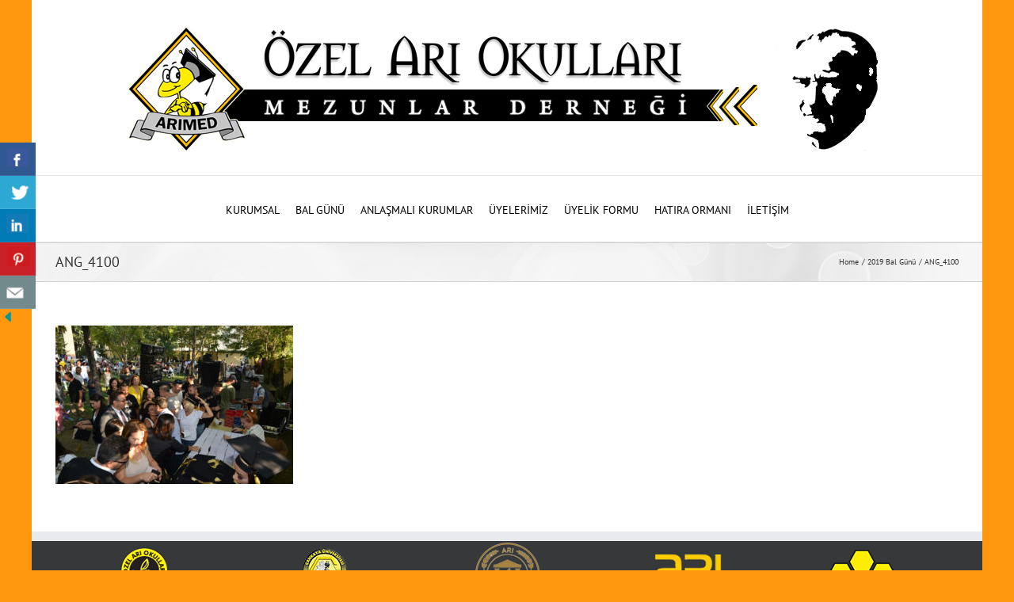

--- FILE ---
content_type: text/html; charset=UTF-8
request_url: https://www.arimezunlari.org.tr/2019-bal-gunu/ang_4100/
body_size: 14978
content:
<!DOCTYPE html>
<html class="avada-html-layout-boxed avada-html-header-position-top awb-scroll" lang="tr">
<head>
<meta http-equiv="X-UA-Compatible" content="IE=edge" />
<meta http-equiv="Content-Type" content="text/html; charset=utf-8"/>
<meta name="viewport" content="width=device-width, initial-scale=1" />
<meta name='robots' content='index, follow, max-image-preview:large, max-snippet:-1, max-video-preview:-1' />
<!-- This site is optimized with the Yoast SEO plugin v26.6 - https://yoast.com/wordpress/plugins/seo/ -->
<title>ANG_4100 - Özel Arı Okulları Mezunlar Derneği</title>
<meta name="description" content="Özel Arı Okulları Mezunlar Derneği Tarihçesi Kurucu Yönetim Kurulunun Özverili çalışmaları ile 21.05.2007 tarihinde Arı Okulları Mezunlar Derneği kurulmuştur. İlk Mezununu 1991’de veren Arı Okulları camiasına yakışan şekilde 7 yıldır çalışmalarını sürdüren derneğimiz, Aralık 2007’de I., Aralık 2010’da II. ve Aralık 2013’de III. Dönem Yönetim kuruluyla tüm Arı mezunlarına hizmet vermekte ve Arı ruhunu yaşatmaktadır." />
<link rel="canonical" href="https://www.arimezunlari.org.tr/2019-bal-gunu/ang_4100/" />
<meta property="og:locale" content="tr_TR" />
<meta property="og:type" content="article" />
<meta property="og:title" content="ANG_4100 - Özel Arı Okulları Mezunlar Derneği" />
<meta property="og:description" content="Özel Arı Okulları Mezunlar Derneği Tarihçesi Kurucu Yönetim Kurulunun Özverili çalışmaları ile 21.05.2007 tarihinde Arı Okulları Mezunlar Derneği kurulmuştur. İlk Mezununu 1991’de veren Arı Okulları camiasına yakışan şekilde 7 yıldır çalışmalarını sürdüren derneğimiz, Aralık 2007’de I., Aralık 2010’da II. ve Aralık 2013’de III. Dönem Yönetim kuruluyla tüm Arı mezunlarına hizmet vermekte ve Arı ruhunu yaşatmaktadır." />
<meta property="og:url" content="https://www.arimezunlari.org.tr/2019-bal-gunu/ang_4100/" />
<meta property="og:site_name" content="Özel Arı Okulları Mezunlar Derneği" />
<meta property="og:image" content="https://www.arimezunlari.org.tr/2019-bal-gunu/ang_4100" />
<meta property="og:image:width" content="1656" />
<meta property="og:image:height" content="1104" />
<meta property="og:image:type" content="image/jpeg" />
<meta name="twitter:card" content="summary_large_image" />
<script type="application/ld+json" class="yoast-schema-graph">{"@context":"https://schema.org","@graph":[{"@type":"WebPage","@id":"https://www.arimezunlari.org.tr/2019-bal-gunu/ang_4100/","url":"https://www.arimezunlari.org.tr/2019-bal-gunu/ang_4100/","name":"ANG_4100 - Özel Arı Okulları Mezunlar Derneği","isPartOf":{"@id":"https://www.arimezunlari.org.tr/#website"},"primaryImageOfPage":{"@id":"https://www.arimezunlari.org.tr/2019-bal-gunu/ang_4100/#primaryimage"},"image":{"@id":"https://www.arimezunlari.org.tr/2019-bal-gunu/ang_4100/#primaryimage"},"thumbnailUrl":"https://www.arimezunlari.org.tr/wp-content/uploads/2019/10/ANG_4100.jpg","datePublished":"2019-10-26T09:35:43+00:00","description":"Özel Arı Okulları Mezunlar Derneği Tarihçesi Kurucu Yönetim Kurulunun Özverili çalışmaları ile 21.05.2007 tarihinde Arı Okulları Mezunlar Derneği kurulmuştur. İlk Mezununu 1991’de veren Arı Okulları camiasına yakışan şekilde 7 yıldır çalışmalarını sürdüren derneğimiz, Aralık 2007’de I., Aralık 2010’da II. ve Aralık 2013’de III. Dönem Yönetim kuruluyla tüm Arı mezunlarına hizmet vermekte ve Arı ruhunu yaşatmaktadır.","breadcrumb":{"@id":"https://www.arimezunlari.org.tr/2019-bal-gunu/ang_4100/#breadcrumb"},"inLanguage":"tr","potentialAction":[{"@type":"ReadAction","target":["https://www.arimezunlari.org.tr/2019-bal-gunu/ang_4100/"]}]},{"@type":"ImageObject","inLanguage":"tr","@id":"https://www.arimezunlari.org.tr/2019-bal-gunu/ang_4100/#primaryimage","url":"https://www.arimezunlari.org.tr/wp-content/uploads/2019/10/ANG_4100.jpg","contentUrl":"https://www.arimezunlari.org.tr/wp-content/uploads/2019/10/ANG_4100.jpg","width":1656,"height":1104},{"@type":"BreadcrumbList","@id":"https://www.arimezunlari.org.tr/2019-bal-gunu/ang_4100/#breadcrumb","itemListElement":[{"@type":"ListItem","position":1,"name":"Ana Sayfa","item":"https://www.arimezunlari.org.tr/"},{"@type":"ListItem","position":2,"name":"2019 Bal Günü","item":"https://www.arimezunlari.org.tr/2019-bal-gunu/"},{"@type":"ListItem","position":3,"name":"ANG_4100"}]},{"@type":"WebSite","@id":"https://www.arimezunlari.org.tr/#website","url":"https://www.arimezunlari.org.tr/","name":"Özel Arı Okulları Mezunlar Derneği","description":"Özel Arı Okulları Mezunlar Derneği","potentialAction":[{"@type":"SearchAction","target":{"@type":"EntryPoint","urlTemplate":"https://www.arimezunlari.org.tr/?s={search_term_string}"},"query-input":{"@type":"PropertyValueSpecification","valueRequired":true,"valueName":"search_term_string"}}],"inLanguage":"tr"}]}</script>
<!-- / Yoast SEO plugin. -->
<link rel='dns-prefetch' href='//platform-api.sharethis.com' />
<link rel="alternate" type="application/rss+xml" title="Özel Arı Okulları Mezunlar Derneği &raquo; akışı" href="https://www.arimezunlari.org.tr/feed/" />
<link rel="alternate" type="application/rss+xml" title="Özel Arı Okulları Mezunlar Derneği &raquo; yorum akışı" href="https://www.arimezunlari.org.tr/comments/feed/" />
<link rel="alternate" type="application/rss+xml" title="Özel Arı Okulları Mezunlar Derneği &raquo; ANG_4100 yorum akışı" href="https://www.arimezunlari.org.tr/2019-bal-gunu/ang_4100/feed/" />
<link rel="alternate" title="oEmbed (JSON)" type="application/json+oembed" href="https://www.arimezunlari.org.tr/wp-json/oembed/1.0/embed?url=https%3A%2F%2Fwww.arimezunlari.org.tr%2F2019-bal-gunu%2Fang_4100%2F" />
<link rel="alternate" title="oEmbed (XML)" type="text/xml+oembed" href="https://www.arimezunlari.org.tr/wp-json/oembed/1.0/embed?url=https%3A%2F%2Fwww.arimezunlari.org.tr%2F2019-bal-gunu%2Fang_4100%2F&#038;format=xml" />
<style id='wp-img-auto-sizes-contain-inline-css' type='text/css'>
img:is([sizes=auto i],[sizes^="auto," i]){contain-intrinsic-size:3000px 1500px}
/*# sourceURL=wp-img-auto-sizes-contain-inline-css */
</style>
<!-- <link rel='stylesheet' id='audio5-html5_site_css-css' href='https://www.arimezunlari.org.tr/wp-content/plugins/lbg-audio5-html5-shoutcast_sticky/audio5_html5/audio5_html5.css?ver=6.9' type='text/css' media='all' /> -->
<!-- <link rel='stylesheet' id='codepeople-search-in-place-style-css' href='https://www.arimezunlari.org.tr/wp-content/plugins/search-in-place/css/codepeople_shearch_in_place.min.css?ver=1.5.1' type='text/css' media='all' /> -->
<!-- <link rel='stylesheet' id='cpsh-shortcodes-css' href='https://www.arimezunlari.org.tr/wp-content/plugins/column-shortcodes//assets/css/shortcodes.css?ver=1.0.1' type='text/css' media='all' /> -->
<!-- <link rel='stylesheet' id='csbwf_sidebar_style-css' href='https://www.arimezunlari.org.tr/wp-content/plugins/custom-share-buttons-with-floating-sidebar/css/csbwfs.css?ver=6.9' type='text/css' media='all' /> -->
<!-- <link rel='stylesheet' id='wpdreams-ajaxsearchpro-instances-css' href='https://www.arimezunlari.org.tr/wp-content/uploads/asp_upload/style.instances-ho-is-po-no-da-co-au-ga-se-is.css?ver=1T1YcQ' type='text/css' media='all' /> -->
<!-- <link rel='stylesheet' id='slb_core-css' href='https://www.arimezunlari.org.tr/wp-content/plugins/simple-lightbox/client/css/app.css?ver=2.9.4' type='text/css' media='all' /> -->
<!-- <link rel='stylesheet' id='fusion-dynamic-css-css' href='https://www.arimezunlari.org.tr/wp-content/uploads/fusion-styles/cb4274b7051a3ffdc21af6d04ab8a510.min.css?ver=3.14.2' type='text/css' media='all' /> -->
<link rel="stylesheet" type="text/css" href="//www.arimezunlari.org.tr/wp-content/cache/wpfc-minified/kx9gvdmg/a0nd7.css" media="all"/>
<script src='//www.arimezunlari.org.tr/wp-content/cache/wpfc-minified/jys7b6dj/a0m5u.js' type="text/javascript"></script>
<!-- <script type="text/javascript" src="https://www.arimezunlari.org.tr/wp-includes/js/jquery/jquery.min.js?ver=3.7.1" id="jquery-core-js"></script> -->
<script type="text/javascript" id="jquery-core-js-after">
/* <![CDATA[ */
var windWidth=jQuery( window ).width();
//alert(windWidth);
var animateWidth;
var defaultAnimateWidth;	jQuery(document).ready(function() { 
animateWidth="55";
defaultAnimateWidth= animateWidth-10;
animateHeight="49";
defaultAnimateHeight= animateHeight-2;jQuery("div.csbwfsbtns a").hover(function(){
jQuery(this).animate({width:animateWidth});
},function(){
jQuery(this).stop( true, true ).animate({width:defaultAnimateWidth});
});jQuery("div.csbwfs-show").hide();
jQuery("div.csbwfs-show a").click(function(){
jQuery("div#csbwfs-social-inner").show(500);
jQuery("div.csbwfs-show").hide(500);
jQuery("div.csbwfs-hide").show(500);
csbwfsSetCookie("csbwfs_show_hide_status","active","1");
});
jQuery("div.csbwfs-hide a").click(function(){
jQuery("div.csbwfs-show").show(500);
jQuery("div.csbwfs-hide").hide(500);
jQuery("div#csbwfs-social-inner").hide(500);
csbwfsSetCookie("csbwfs_show_hide_status","in_active","1");
});var button_status=csbwfsGetCookie("csbwfs_show_hide_status");
if (button_status =="in_active") {
jQuery("div.csbwfs-show").show();
jQuery("div.csbwfs-hide").hide();
jQuery("div#csbwfs-social-inner").hide();
} else {
jQuery("div#csbwfs-social-inner").show();
jQuery("div.csbwfs-show").hide();
jQuery("div.csbwfs-hide").show();
}});
csbwfsCheckCookie();function csbwfsSetCookie(cname,cvalue,exdays) {
var d = new Date();
d.setTime(d.getTime() + (exdays*24*60*60*1000));
var expires = "expires=" + d.toGMTString();
document.cookie = cname+"="+cvalue+"; "+expires;
}
function csbwfsGetCookie(cname) {
var name = cname + "=";
var ca = document.cookie.split(';');
for(var i=0; i<ca.length; i++) {
var c = ca[i];
while (c.charAt(0)==' ') c = c.substring(1);
if (c.indexOf(name) != -1) {
return c.substring(name.length, c.length);
}
}
return "";
}
function csbwfsCheckCookie() {
var hideshowhide = ""
var button_status=csbwfsGetCookie("csbwfs_show_hide_status");
if (button_status != "") {
} else {
csbwfsSetCookie("csbwfs_show_hide_status", "active",1);
}
if(hideshowhide=="yes")
{
csbwfsSetCookie("csbwfs_show_hide_status", "active",0);
}
}
//# sourceURL=jquery-core-js-after
/* ]]> */
</script>
<script src='//www.arimezunlari.org.tr/wp-content/cache/wpfc-minified/228vx9kt/a0m5u.js' type="text/javascript"></script>
<!-- <script type="text/javascript" src="https://www.arimezunlari.org.tr/wp-includes/js/jquery/jquery-migrate.min.js?ver=3.4.1" id="jquery-migrate-js"></script> -->
<!-- <script type="text/javascript" src="https://www.arimezunlari.org.tr/wp-content/plugins/lbg-audio5-html5-shoutcast_sticky/audio5_html5/js/jquery.mousewheel.min.js?ver=6.9" id="lbg-mousewheel-js"></script> -->
<!-- <script type="text/javascript" src="https://www.arimezunlari.org.tr/wp-content/plugins/lbg-audio5-html5-shoutcast_sticky/audio5_html5/js/jquery.touchSwipe.min.js?ver=6.9" id="lbg-touchSwipe-js"></script> -->
<!-- <script type="text/javascript" src="https://www.arimezunlari.org.tr/wp-content/plugins/lbg-audio5-html5-shoutcast_sticky/audio5_html5/js/swfobject.js?ver=6.9" id="lbg-swfobject-js"></script> -->
<!-- <script type="text/javascript" src="https://www.arimezunlari.org.tr/wp-content/plugins/lbg-audio5-html5-shoutcast_sticky/audio5_html5/js/lastfm.api.js?ver=6.9" id="lbg-lastfm_api-js"></script> -->
<!-- <script type="text/javascript" src="https://www.arimezunlari.org.tr/wp-content/plugins/lbg-audio5-html5-shoutcast_sticky/audio5_html5/js/lastfm.api.cache.js?ver=6.9" id="lbg-lastfm_api_cache-js"></script> -->
<!-- <script type="text/javascript" src="https://www.arimezunlari.org.tr/wp-content/plugins/lbg-audio5-html5-shoutcast_sticky/audio5_html5/js/lastfm.api.md5.js?ver=6.9" id="lbg-lastfm_api_md5-js"></script> -->
<!-- <script type="text/javascript" src="https://www.arimezunlari.org.tr/wp-content/plugins/lbg-audio5-html5-shoutcast_sticky/audio5_html5/js/audio5_html5.js?ver=6.9" id="lbg-audio5_html5-js"></script> -->
<script type="text/javascript" id="codepeople-search-in-place-js-extra">
/* <![CDATA[ */
var codepeople_search_in_place = {"screen_reader_alert":"Search results pop-up.","screen_reader_alert_instructions":"Press the Tab key to navigate through the search results.","screen_reader_alert_result_single":"result","screen_reader_alert_result_multiple":"results","own_only":"1","result_number":"10","more":"Daha fazla sonu\u00e7","empty":"0 results","char_number":"3","root":"Ly93d3cuYXJpbWV6dW5sYXJpLm9yZy50ci93cC1hZG1pbi8=","home":"https://www.arimezunlari.org.tr","summary_length":"20","operator":"or","highlight_resulting_page":"1","lang":"tr","highlight_colors":["#CFDAF0\r","#F4EFEC\r","#B5DCE1\r","#F4E0E9\r","#D7E0B1\r","#F4D9D0\r","#D6CDC8\r","#F4E3C9"],"areas":["div.hentry","#content","#main","div.content","#middle","#container","#wrapper","article",".elementor","body"]};
//# sourceURL=codepeople-search-in-place-js-extra
/* ]]> */
</script>
<script src='//www.arimezunlari.org.tr/wp-content/cache/wpfc-minified/2azewc0m/a0m5u.js' type="text/javascript"></script>
<!-- <script type="text/javascript" src="https://www.arimezunlari.org.tr/wp-content/plugins/search-in-place/js/codepeople_shearch_in_place.min.js?ver=1.5.1" id="codepeople-search-in-place-js"></script> -->
<script type="text/javascript" src="//platform-api.sharethis.com/js/sharethis.js#source=googleanalytics-wordpress#product=ga&amp;property=58bea12ccb98ba00111e780a" id="googleanalytics-platform-sharethis-js"></script>
<link rel="https://api.w.org/" href="https://www.arimezunlari.org.tr/wp-json/" /><link rel="alternate" title="JSON" type="application/json" href="https://www.arimezunlari.org.tr/wp-json/wp/v2/media/1356" /><link rel="EditURI" type="application/rsd+xml" title="RSD" href="https://www.arimezunlari.org.tr/xmlrpc.php?rsd" />
<meta name="generator" content="WordPress 6.9" />
<link rel='shortlink' href='https://www.arimezunlari.org.tr/?p=1356' />
<style>
.search-in-place {background-color: #F9F9F9;}
.search-in-place {border: 1px solid #2a2a2a;}
.search-in-place .item{border-bottom: 1px solid #2a2a2a;}.search-in-place .label{color:#333333;}
.search-in-place .label{text-shadow: 0 1px 0 #FFFFFF;}
.search-in-place .label{
background: #d98736;
background: -moz-linear-gradient(top,  #F9F9F9 0%, #d98736 100%);
background: -webkit-gradient(linear, left top, left bottom, color-stop(0%,#F9F9F9), color-stop(100%,#d98736));
background: -webkit-linear-gradient(top,  #F9F9F9 0%,#d98736 100%);
background: -o-linear-gradient(top,  #F9F9F9 0%,#d98736 100%);
background: -ms-linear-gradient(top,  #F9F9F9 0%,#d98736 100%);
background: linear-gradient(to bottom,  #F9F9F9 0%,#d98736 100%);
filter: progid:DXImageTransform.Microsoft.gradient( startColorstr='#F9F9F9', endColorstr='#d98736',GradientType=0 );
}
.search-in-place .item.active{background-color:#fb86a5;}
</style><style type="text/css" id="css-fb-visibility">@media screen and (max-width: 640px){.fusion-no-small-visibility{display:none !important;}body .sm-text-align-center{text-align:center !important;}body .sm-text-align-left{text-align:left !important;}body .sm-text-align-right{text-align:right !important;}body .sm-text-align-justify{text-align:justify !important;}body .sm-flex-align-center{justify-content:center !important;}body .sm-flex-align-flex-start{justify-content:flex-start !important;}body .sm-flex-align-flex-end{justify-content:flex-end !important;}body .sm-mx-auto{margin-left:auto !important;margin-right:auto !important;}body .sm-ml-auto{margin-left:auto !important;}body .sm-mr-auto{margin-right:auto !important;}body .fusion-absolute-position-small{position:absolute;width:100%;}.awb-sticky.awb-sticky-small{ position: sticky; top: var(--awb-sticky-offset,0); }}@media screen and (min-width: 641px) and (max-width: 1024px){.fusion-no-medium-visibility{display:none !important;}body .md-text-align-center{text-align:center !important;}body .md-text-align-left{text-align:left !important;}body .md-text-align-right{text-align:right !important;}body .md-text-align-justify{text-align:justify !important;}body .md-flex-align-center{justify-content:center !important;}body .md-flex-align-flex-start{justify-content:flex-start !important;}body .md-flex-align-flex-end{justify-content:flex-end !important;}body .md-mx-auto{margin-left:auto !important;margin-right:auto !important;}body .md-ml-auto{margin-left:auto !important;}body .md-mr-auto{margin-right:auto !important;}body .fusion-absolute-position-medium{position:absolute;width:100%;}.awb-sticky.awb-sticky-medium{ position: sticky; top: var(--awb-sticky-offset,0); }}@media screen and (min-width: 1025px){.fusion-no-large-visibility{display:none !important;}body .lg-text-align-center{text-align:center !important;}body .lg-text-align-left{text-align:left !important;}body .lg-text-align-right{text-align:right !important;}body .lg-text-align-justify{text-align:justify !important;}body .lg-flex-align-center{justify-content:center !important;}body .lg-flex-align-flex-start{justify-content:flex-start !important;}body .lg-flex-align-flex-end{justify-content:flex-end !important;}body .lg-mx-auto{margin-left:auto !important;margin-right:auto !important;}body .lg-ml-auto{margin-left:auto !important;}body .lg-mr-auto{margin-right:auto !important;}body .fusion-absolute-position-large{position:absolute;width:100%;}.awb-sticky.awb-sticky-large{ position: sticky; top: var(--awb-sticky-offset,0); }}</style>			<link rel="preload" href="https://www.arimezunlari.org.tr/wp-content/plugins/ajax-search-pro/css/fonts/icons/icons2.woff2" as="font" crossorigin="anonymous" />
<style>
.asp_m{height: 0;}            </style>
<link rel="preconnect" href="https://fonts.gstatic.com" crossorigin />
<link rel="preload" as="style" href="//fonts.googleapis.com/css?family=Open+Sans:300|Open+Sans:400|Open+Sans:700&display=swap" />
<link rel="stylesheet" href="//fonts.googleapis.com/css?family=Open+Sans:300|Open+Sans:400|Open+Sans:700&display=swap" media="all" />
<script type="text/javascript">
var doc = document.documentElement;
doc.setAttribute( 'data-useragent', navigator.userAgent );
</script>
</head>
<body class="attachment wp-singular attachment-template-default attachmentid-1356 attachment-jpeg wp-theme-Avada metaslider-plugin fusion-image-hovers fusion-pagination-sizing fusion-button_type-flat fusion-button_span-no fusion-button_gradient-linear avada-image-rollover-circle-no avada-image-rollover-yes avada-image-rollover-direction-left fusion-body ltr no-tablet-sticky-header no-mobile-sticky-header no-desktop-totop no-mobile-totop avada-has-rev-slider-styles fusion-disable-outline fusion-sub-menu-fade mobile-logo-pos-center layout-boxed-mode avada-has-boxed-modal-shadow-none layout-scroll-offset-full avada-has-zero-margin-offset-top fusion-top-header menu-text-align-center mobile-menu-design-modern fusion-show-pagination-text fusion-header-layout-v5 avada-responsive avada-footer-fx-none avada-menu-highlight-style-bar fusion-search-form-classic fusion-main-menu-search-overlay fusion-avatar-square avada-blog-layout-large avada-blog-archive-layout-large avada-header-shadow-no avada-menu-icon-position-left avada-has-megamenu-shadow avada-has-mainmenu-dropdown-divider avada-has-mobile-menu-search avada-has-breadcrumb-mobile-hidden avada-has-titlebar- avada-has-pagination-padding avada-flyout-menu-direction-fade avada-ec-views-v1" data-awb-post-id="1356">
<a class="skip-link screen-reader-text" href="#content">Skip to content</a>
<div id="boxed-wrapper">
<div id="wrapper" class="fusion-wrapper">
<div id="home" style="position:relative;top:-1px;"></div>
<header class="fusion-header-wrapper">
<div class="fusion-header-v5 fusion-logo-alignment fusion-logo-center fusion-sticky-menu- fusion-sticky-logo- fusion-mobile-logo- fusion-sticky-menu-only fusion-header-menu-align-center fusion-mobile-menu-design-modern">
<div class="fusion-header-sticky-height"></div>
<div class="fusion-sticky-header-wrapper"> <!-- start fusion sticky header wrapper -->
<div class="fusion-header">
<div class="fusion-row">
<div class="fusion-logo" data-margin-top="31px" data-margin-bottom="31px" data-margin-left="0px" data-margin-right="0px">
<a class="fusion-logo-link"  href="https://www.arimezunlari.org.tr/" >
<!-- standard logo -->
<img src="https://www.arimezunlari.org.tr/wp-content/uploads/2014/12/top4.png" srcset="https://www.arimezunlari.org.tr/wp-content/uploads/2014/12/top4.png 1x" width="959" height="159" alt="Özel Arı Okulları Mezunlar Derneği Logo" data-retina_logo_url="" class="fusion-standard-logo" />
</a>
</div>
<div class="fusion-mobile-menu-icons">
<a href="#" class="fusion-icon awb-icon-bars" aria-label="Toggle mobile menu" aria-expanded="false"></a>
<a href="#" class="fusion-icon awb-icon-search" aria-label="Toggle mobile search"></a>
</div>
</div>
</div>
<div class="fusion-secondary-main-menu">
<div class="fusion-row">
<nav class="fusion-main-menu" aria-label="Main Menu"><div class="fusion-overlay-search">		<form role="search" class="searchform fusion-search-form  fusion-search-form-classic" method="get" action="https://www.arimezunlari.org.tr/">
<div class="fusion-search-form-content">
<div class="fusion-search-field search-field">
<label><span class="screen-reader-text">Search for:</span>
<input type="search" value="" name="s" class="s" placeholder="Search..." required aria-required="true" aria-label="Search..."/>
</label>
</div>
<div class="fusion-search-button search-button">
<input type="submit" class="fusion-search-submit searchsubmit" aria-label="Search" value="&#xf002;" />
</div>
</div>
</form>
<div class="fusion-search-spacer"></div><a href="#" role="button" aria-label="Close Search" class="fusion-close-search"></a></div><ul id="menu-ust" class="fusion-menu"><li  id="menu-item-1867"  class="menu-item menu-item-type-custom menu-item-object-custom menu-item-has-children menu-item-1867 fusion-dropdown-menu"  data-item-id="1867"><a  href="#" class="fusion-bar-highlight"><span class="menu-text">KURUMSAL</span></a><ul class="sub-menu"><li  id="menu-item-49"  class="menu-item menu-item-type-post_type menu-item-object-page menu-item-49 fusion-dropdown-submenu" ><a  href="https://www.arimezunlari.org.tr/tarihce/" class="fusion-bar-highlight"><span>TARİHÇE</span></a></li><li  id="menu-item-48"  class="menu-item menu-item-type-post_type menu-item-object-page menu-item-48 fusion-dropdown-submenu" ><a  href="https://www.arimezunlari.org.tr/vizyon-misyon/" class="fusion-bar-highlight"><span>VİZYON-MİSYON</span></a></li><li  id="menu-item-47"  class="menu-item menu-item-type-post_type menu-item-object-page menu-item-47 fusion-dropdown-submenu" ><a  href="https://www.arimezunlari.org.tr/yonetim-kurulu/" class="fusion-bar-highlight"><span>YÖNETİM VE DENETİM KURULLARI</span></a></li><li  id="menu-item-46"  class="menu-item menu-item-type-post_type menu-item-object-page menu-item-46 fusion-dropdown-submenu" ><a  href="https://www.arimezunlari.org.tr/tuzuk/" class="fusion-bar-highlight"><span>TÜZÜK</span></a></li><li  id="menu-item-2481"  class="menu-item menu-item-type-post_type menu-item-object-page menu-item-2481 fusion-dropdown-submenu" ><a  href="https://www.arimezunlari.org.tr/ari-kultur-sanat-merkezi/" class="fusion-bar-highlight"><span>ARI KÜLTÜR SANAT MERKEZİ</span></a></li></ul></li><li  id="menu-item-715"  class="menu-item menu-item-type-post_type menu-item-object-page menu-item-715"  data-item-id="715"><a  href="https://www.arimezunlari.org.tr/bal-gunu/" class="fusion-bar-highlight"><span class="menu-text">BAL GÜNÜ</span></a></li><li  id="menu-item-45"  class="menu-item menu-item-type-post_type menu-item-object-page menu-item-45"  data-item-id="45"><a  href="https://www.arimezunlari.org.tr/anlasmali-kurumlar/" class="fusion-bar-highlight"><span class="menu-text">ANLAŞMALI KURUMLAR</span></a></li><li  id="menu-item-2311"  class="menu-item menu-item-type-post_type menu-item-object-page menu-item-2311"  data-item-id="2311"><a  href="https://www.arimezunlari.org.tr/uyelerimiz/" class="fusion-bar-highlight"><span class="menu-text">ÜYELERİMİZ</span></a></li><li  id="menu-item-98"  class="menu-item menu-item-type-post_type menu-item-object-page menu-item-98"  data-item-id="98"><a  href="https://www.arimezunlari.org.tr/uyelik-formu-2/" class="fusion-bar-highlight"><span class="menu-text">ÜYELİK FORMU</span></a></li><li  id="menu-item-2154"  class="menu-item menu-item-type-post_type menu-item-object-page menu-item-2154"  data-item-id="2154"><a  href="https://www.arimezunlari.org.tr/hatira-ormani/" class="fusion-bar-highlight"><span class="menu-text">HATIRA ORMANI</span></a></li><li  id="menu-item-43"  class="menu-item menu-item-type-post_type menu-item-object-page menu-item-43"  data-item-id="43"><a  href="https://www.arimezunlari.org.tr/iletisim/" class="fusion-bar-highlight"><span class="menu-text">İLETİŞİM</span></a></li></ul></nav>
<nav class="fusion-mobile-nav-holder fusion-mobile-menu-text-align-left" aria-label="Main Menu Mobile"></nav>
<div class="fusion-clearfix"></div>
<div class="fusion-mobile-menu-search">
<form role="search" class="searchform fusion-search-form  fusion-search-form-classic" method="get" action="https://www.arimezunlari.org.tr/">
<div class="fusion-search-form-content">
<div class="fusion-search-field search-field">
<label><span class="screen-reader-text">Search for:</span>
<input type="search" value="" name="s" class="s" placeholder="Search..." required aria-required="true" aria-label="Search..."/>
</label>
</div>
<div class="fusion-search-button search-button">
<input type="submit" class="fusion-search-submit searchsubmit" aria-label="Search" value="&#xf002;" />
</div>
</div>
</form>
</div>
</div>
</div>
</div> <!-- end fusion sticky header wrapper -->
</div>
<div class="fusion-clearfix"></div>
</header>
<div id="sliders-container" class="fusion-slider-visibility">
</div>
<section class="avada-page-titlebar-wrapper" aria-labelledby="awb-ptb-heading">
<div class="fusion-page-title-bar fusion-page-title-bar-none fusion-page-title-bar-left">
<div class="fusion-page-title-row">
<div class="fusion-page-title-wrapper">
<div class="fusion-page-title-captions">
<h1 id="awb-ptb-heading" class="">ANG_4100</h1>
</div>
<div class="fusion-page-title-secondary">
<nav class="fusion-breadcrumbs awb-yoast-breadcrumbs" aria-label="Breadcrumb"><ol class="awb-breadcrumb-list"><li class="fusion-breadcrumb-item awb-breadcrumb-sep awb-home" ><a href="https://www.arimezunlari.org.tr" class="fusion-breadcrumb-link"><span >Home</span></a></li><li class="fusion-breadcrumb-item awb-breadcrumb-sep" ><a href="https://www.arimezunlari.org.tr/2019-bal-gunu/" class="fusion-breadcrumb-link"><span >2019 Bal Günü</span></a></li><li class="fusion-breadcrumb-item"  aria-current="page"><span  class="breadcrumb-leaf">ANG_4100</span></li></ol></nav>						</div>
</div>
</div>
</div>
</section>
<main id="main" class="clearfix ">
<div class="fusion-row" style="">
<section id="content" style="width: 100%;">
<div id="post-1356" class="post-1356 attachment type-attachment status-inherit hentry">
<div class="post-content">
<p class="attachment"><a href="https://www.arimezunlari.org.tr/wp-content/uploads/2019/10/ANG_4100.jpg" data-rel="iLightbox[postimages]" data-title="" data-caption="" data-slb-active="1" data-slb-asset="1638624413" data-slb-internal="0" data-slb-group="1356"><img fetchpriority="high" decoding="async" width="300" height="200" src="https://www.arimezunlari.org.tr/wp-content/uploads/2019/10/ANG_4100-300x200.jpg" class="attachment-medium size-medium" alt="" srcset="https://www.arimezunlari.org.tr/wp-content/uploads/2019/10/ANG_4100-200x133.jpg 200w, https://www.arimezunlari.org.tr/wp-content/uploads/2019/10/ANG_4100-300x200.jpg 300w, https://www.arimezunlari.org.tr/wp-content/uploads/2019/10/ANG_4100-400x267.jpg 400w, https://www.arimezunlari.org.tr/wp-content/uploads/2019/10/ANG_4100-600x400.jpg 600w, https://www.arimezunlari.org.tr/wp-content/uploads/2019/10/ANG_4100-768x512.jpg 768w, https://www.arimezunlari.org.tr/wp-content/uploads/2019/10/ANG_4100-800x533.jpg 800w, https://www.arimezunlari.org.tr/wp-content/uploads/2019/10/ANG_4100-1024x683.jpg 1024w, https://www.arimezunlari.org.tr/wp-content/uploads/2019/10/ANG_4100-1200x800.jpg 1200w, https://www.arimezunlari.org.tr/wp-content/uploads/2019/10/ANG_4100.jpg 1656w" sizes="(max-width: 300px) 100vw, 300px" /></a></p>
</div>
</div>
</section>
						
</div>  <!-- fusion-row -->
</main>  <!-- #main -->
<div class="fusion-footer">
<footer class="fusion-footer-widget-area fusion-widget-area">
<div class="fusion-row">
<div class="fusion-columns fusion-columns-1 fusion-widget-area">
<div class="fusion-column fusion-column-last col-lg-12 col-md-12 col-sm-12">
<section id="text-2" class="fusion-footer-widget-column widget widget_text" style="border-style: solid;border-color:transparent;border-width:0px;">			<div class="textwidget"><table border="0" width="100%">
<tbody>
<tr>
<td align="center"><a href="https://www.ariokullari.k12.tr/" target="_blank"><img decoding="async" src="https://www.arimezunlari.org.tr/wp-content/uploads/2014/12/ari.png" alt="" width="191" height="130" /></a></td>
<td align="center"><a href="https://www.cankaya.edu.tr" target="_blank"><img decoding="async" src="https://www.arimezunlari.org.tr/wp-content/uploads/2014/12/cankaya.png" alt="" width="191" height="130" /></a></td>
<td align="center"><a href="https://arikultursanat.org.tr/" target="_blank"><img decoding="async" src="https://www.arimezunlari.org.tr/wp-content/uploads/2025/10/aksm-mzn.png" alt="" width="191" height="130" /></a></td>
<td align="center"><a href="https://www.arisports.com.tr/" target="_blank"><img decoding="async" src="https://www.arimezunlari.org.tr/wp-content/uploads/2021/09/ari_spor_etkinlik_merkezi.png" alt="" width="191" height="130" /></a></td>
<td align="center"><a href="https://www.petekkizyurdu.com.tr/" target="_blank"><img decoding="async" src="https://www.arimezunlari.org.tr/wp-content/uploads/2014/12/petek.png" alt="" width="191" height="130" /></a></td>
</tr>
</tbody>
</table>
</div>
<div style="clear:both;"></div></section>																					</div>
<div class="fusion-clearfix"></div>
</div> <!-- fusion-columns -->
</div> <!-- fusion-row -->
</footer> <!-- fusion-footer-widget-area -->
<footer id="footer" class="fusion-footer-copyright-area">
<div class="fusion-row">
<div class="fusion-copyright-content">
<div class="fusion-copyright-notice">
<div>
<table width="100%" border="0" cellspacing="0" cellpadding="0">
<tr>
<td width="29%" valign="top"><p><strong>Yayın Sahibi:</strong>      Arı Eğitim Öğretim Tesisleri<br>
Sanayi Ticaret A.Ş adına Sıtkı ALP<br>
<strong>Genel Yayın Yönetmeni:</strong>      Ali Güleç<br>
<strong>Sorumlu Yazı İşleri:</strong>      Elif Şanlı<br>
<strong>Editör:</strong>      Seda Tarman</p></td>
<td width="30%" valign="top"><p><strong>Reklam Tanıtım Koordinatörü:</strong> Cihan Aydos<br>
<strong>Hukuk Danışmanı:</strong>        Coşkun Samancı<br>
<strong>Finans Sorumlusu:</strong>        Nurullah Çelebi<br>
<strong>Dijital Yayın:</strong> İlhan Topçu<br>
</p></td>
<td width="41%" valign="top"><p><strong>      Yayın Türü:</strong>        Süreli Yayın - 3 Aylık<br>
<strong>Dili:</strong>        Türkçe - İngilizce<br>
<strong>Yayın İçeriği:</strong>    Ticari, İktisadi, İlmi, Siyasi, Akademik<br>
<br>
ISSN 2148-9106    </p></td>
</tr>
<tr>
<td colspan="3"><p>Eposta : <a href="mailto:beelife@arimezunlari.org.tr">beelife@arimezunlari.org.tr</a>
</p></td>
</tr>
<tr>
<td valign="top"><strong>Dağıtım:</strong> Kurye eliyle<br>
<strong>Dergi ve Kapak Tasarımı:</strong> Asena KAYA</td>
<td colspan="2" valign="top"><strong>Yapım - Yayın:</strong> Grafikir  Üsküp Cad. Nilgün Sok. 14/13 - 14
Çankaya - ANKARA 
Tel: +90 312 426 71 41<br>
<strong>Yönetim Yeri:</strong> Öğretmenler Caddesi Çukurambar Mah.
16/A 100. Yıl - ANKARA 
Tel: +90 312 286 85 85 </td>
</tr>
<tr>
<td valign="top"> </td>
<td valign="top"> </td>
<td align="right" valign="top"><br>
ARI MEZUNLAR DERNEĞİ - ARIMED - BEELIFE DERGİSİ</td>
</tr>
</table>
</div>
</div>
<div class="fusion-social-links-footer">
</div>
</div> <!-- fusion-fusion-copyright-content -->
</div> <!-- fusion-row -->
</footer> <!-- #footer -->
</div> <!-- fusion-footer -->
</div> <!-- wrapper -->
</div> <!-- #boxed-wrapper -->
<a class="fusion-one-page-text-link fusion-page-load-link" tabindex="-1" href="#" aria-hidden="true">Page load link</a>
<div class="avada-footer-scripts">
<script type="speculationrules">
{"prefetch":[{"source":"document","where":{"and":[{"href_matches":"/*"},{"not":{"href_matches":["/wp-*.php","/wp-admin/*","/wp-content/uploads/*","/wp-content/*","/wp-content/plugins/*","/wp-content/themes/Avada/*","/*\\?(.+)"]}},{"not":{"selector_matches":"a[rel~=\"nofollow\"]"}},{"not":{"selector_matches":".no-prefetch, .no-prefetch a"}}]},"eagerness":"conservative"}]}
</script>
<div id="csbwfs-delaydiv"><div class="csbwfs-social-widget"  id="csbwfs-left" title="Paylaşmak Güzeldir.."  style="top:25%;left:0;"><div class="csbwfs-show"><a href="javascript:" title="Show Buttons" id="csbwfs-show"><img src="https://www.arimezunlari.org.tr/wp-content/plugins/custom-share-buttons-with-floating-sidebar/images/hide-l.png" alt="Show Buttons"></a></div><div id="csbwfs-social-inner"><div class="csbwfs-sbutton csbwfsbtns"><div id="csbwfs-fb" class="csbwfs-fb"><a href="javascript:" onclick="javascript:window.open('//www.facebook.com/sharer/sharer.php?u=https://www.arimezunlari.org.tr/2019-bal-gunu/ang_4100/', '', 'menubar=no,toolbar=no,resizable=yes,scrollbars=yes,height=300,width=600');return false;" target="_blank" title="Share On Facebook" ><i class="csbwfs_facebook"></i></a></div></div><div class="csbwfs-sbutton csbwfsbtns"><div id="csbwfs-tw" class="csbwfs-tw"><a href="javascript:" onclick="window.open('//twitter.com/share?url=https://www.arimezunlari.org.tr/2019-bal-gunu/ang_4100/&text=ANG_4100%20-%20%C3%96zel%20Ar%C4%B1%20Okullar%C4%B1%20Mezunlar%20Derne%C4%9Fi','_blank','width=800,height=300')" title="Share On Twitter" ><i class="csbwfs_twitter"></i></a></div></div><div class="csbwfs-sbutton csbwfsbtns"><div id="csbwfs-li" class="csbwfs-li"><a href="javascript:" onclick="javascript:window.open('//www.linkedin.com/cws/share?mini=true&url=https://www.arimezunlari.org.tr/2019-bal-gunu/ang_4100/','','menubar=no,toolbar=no,resizable=yes,scrollbars=yes,height=600,width=800');return false;" title="Share On Linkedin" ><i class="csbwfs_linkedin"></i></a></div></div><div class="csbwfs-sbutton csbwfsbtns"><div id="csbwfs-pin" class="csbwfs-pin"><a onclick="javascript:void((function(){var e=document.createElement('script');e.setAttribute('type','text/javascript');e.setAttribute('charset','UTF-8');e.setAttribute('src','//assets.pinterest.com/js/pinmarklet.js?r='+Math.random()*99999999);document.body.appendChild(e)})());" href="javascript:void(0);"  title="Share On Pinterest"><i class="csbwfs_pinterest"></i></a></div></div><div class="csbwfs-sbutton csbwfsbtns"><div id="csbwfs-ml" class="csbwfs-ml"><a href="mailto:?subject=ANG_4100%20-%20%C3%96zel%20Ar%C4%B1%20Okullar%C4%B1%20Mezunlar%20Derne%C4%9Fi&body=https://www.arimezunlari.org.tr/2019-bal-gunu/ang_4100/" title="Contact us"  ><i class="csbwfs_mail"></i></a></div></div></div><div class="csbwfs-hide"><a href="javascript:" title="Hide Buttons" id="csbwfs-hide"><img src="https://www.arimezunlari.org.tr/wp-content/plugins/custom-share-buttons-with-floating-sidebar/images/hide.png" alt="Hide Buttons"></a></div></div></div>            <div class='asp_hidden_data' id="asp_hidden_data" style="display: none !important;">
<svg style="position:absolute" height="0" width="0">
<filter id="aspblur">
<feGaussianBlur in="SourceGraphic" stdDeviation="4"/>
</filter>
</svg>
<svg style="position:absolute" height="0" width="0">
<filter id="no_aspblur"></filter>
</svg>
</div>
<script type="text/javascript" src="https://www.arimezunlari.org.tr/wp-includes/js/jquery/ui/core.min.js?ver=1.13.3" id="jquery-ui-core-js"></script>
<script type="text/javascript" src="https://www.arimezunlari.org.tr/wp-includes/js/jquery/ui/mouse.min.js?ver=1.13.3" id="jquery-ui-mouse-js"></script>
<script type="text/javascript" src="https://www.arimezunlari.org.tr/wp-includes/js/jquery/ui/slider.min.js?ver=1.13.3" id="jquery-ui-slider-js"></script>
<script type="text/javascript" src="https://www.arimezunlari.org.tr/wp-includes/js/jquery/ui/effect.min.js?ver=1.13.3" id="jquery-effects-core-js"></script>
<script type="text/javascript" src="https://www.arimezunlari.org.tr/wp-includes/js/comment-reply.min.js?ver=6.9" id="comment-reply-js" async="async" data-wp-strategy="async" fetchpriority="low"></script>
<script type="text/javascript" src="https://www.arimezunlari.org.tr/wp-content/plugins/ajax-search-pro/js/min/external/simplebar.js?ver=1T1YcQ" id="wd-asp-scroll-simple-js"></script>
<script type="text/javascript" id="wd-asp-ajaxsearchpro-js-before">
/* <![CDATA[ */
window.ASP = typeof window.ASP !== 'undefined' ? window.ASP : {}; window.ASP.wp_rocket_exception = "DOMContentLoaded"; window.ASP.ajaxurl = "https:\/\/www.arimezunlari.org.tr\/wp-admin\/admin-ajax.php"; window.ASP.backend_ajaxurl = "https:\/\/www.arimezunlari.org.tr\/wp-admin\/admin-ajax.php"; window.ASP.js_scope = "jQuery"; window.ASP.asp_url = "https:\/\/www.arimezunlari.org.tr\/wp-content\/plugins\/ajax-search-pro\/"; window.ASP.upload_url = "https:\/\/www.arimezunlari.org.tr\/wp-content\/uploads\/asp_upload\/"; window.ASP.css_basic_url = "https:\/\/www.arimezunlari.org.tr\/wp-content\/uploads\/asp_upload\/style.basic-ho-is-po-no-da-co-au-ga-se-is.css"; window.ASP.detect_ajax = 0; window.ASP.media_query = "1T1YcQ"; window.ASP.version = 5022; window.ASP.pageHTML = ""; window.ASP.additional_scripts = [{"handle":"wd-asp-scroll-simple","src":"https:\/\/www.arimezunlari.org.tr\/wp-content\/plugins\/ajax-search-pro\/js\/min\/external\/simplebar.js","prereq":false},{"handle":"wd-asp-ajaxsearchpro","src":"https:\/\/www.arimezunlari.org.tr\/wp-content\/plugins\/ajax-search-pro\/js\/min\/plugin\/optimized\/asp-prereq.js","prereq":[]},{"handle":"wd-asp-ajaxsearchpro-core","src":"https:\/\/www.arimezunlari.org.tr\/wp-content\/plugins\/ajax-search-pro\/js\/min\/plugin\/optimized\/asp-core.js","prereq":[]},{"handle":"wd-asp-ajaxsearchpro-settings","src":"https:\/\/www.arimezunlari.org.tr\/wp-content\/plugins\/ajax-search-pro\/js\/min\/plugin\/optimized\/asp-settings.js","prereq":["wd-asp-ajaxsearchpro"]},{"handle":"wd-asp-ajaxsearchpro-vertical","src":"https:\/\/www.arimezunlari.org.tr\/wp-content\/plugins\/ajax-search-pro\/js\/min\/plugin\/optimized\/asp-results-vertical.js","prereq":["wd-asp-ajaxsearchpro"]},{"handle":"wd-asp-ajaxsearchpro-ga","src":"https:\/\/www.arimezunlari.org.tr\/wp-content\/plugins\/ajax-search-pro\/js\/min\/plugin\/optimized\/asp-ga.js","prereq":["wd-asp-ajaxsearchpro"]},{"handle":"wd-asp-ajaxsearchpro-live","src":"https:\/\/www.arimezunlari.org.tr\/wp-content\/plugins\/ajax-search-pro\/js\/min\/plugin\/optimized\/asp-live.js","prereq":["wd-asp-ajaxsearchpro"]},{"handle":"wd-asp-ajaxsearchpro-autocomplete","src":"https:\/\/www.arimezunlari.org.tr\/wp-content\/plugins\/ajax-search-pro\/js\/min\/plugin\/optimized\/asp-autocomplete.js","prereq":["wd-asp-ajaxsearchpro"]},{"handle":"wd-asp-ajaxsearchpro-load","src":"https:\/\/www.arimezunlari.org.tr\/wp-content\/plugins\/ajax-search-pro\/js\/min\/plugin\/optimized\/asp-load.js","prereq":["wd-asp-ajaxsearchpro-autocomplete"]}]; window.ASP.script_async_load = false; window.ASP.scrollbar = true; window.ASP.css_async = false; window.ASP.js_retain_popstate = 0; window.ASP.highlight = {"enabled":false,"data":[]}; window.ASP.debug = false; window.ASP.instances = {}; window.ASP.analytics = {"method":0,"tracking_id":"","string":"?ajax_search={asp_term}","event":{"focus":{"active":1,"action":"focus","category":"ASP {search_id} | {search_name}","label":"Input focus","value":"1"},"search_start":{"active":0,"action":"search_start","category":"ASP {search_id} | {search_name}","label":"Phrase: {phrase}","value":"1"},"search_end":{"active":1,"action":"search_end","category":"ASP {search_id} | {search_name}","label":"{phrase} | {results_count}","value":"1"},"magnifier":{"active":1,"action":"magnifier","category":"ASP {search_id} | {search_name}","label":"Magnifier clicked","value":"1"},"return":{"active":1,"action":"return","category":"ASP {search_id} | {search_name}","label":"Return button pressed","value":"1"},"try_this":{"active":1,"action":"try_this","category":"ASP {search_id} | {search_name}","label":"Try this click | {phrase}","value":"1"},"facet_change":{"active":0,"action":"facet_change","category":"ASP {search_id} | {search_name}","label":"{option_label} | {option_value}","value":"1"},"result_click":{"active":1,"action":"result_click","category":"ASP {search_id} | {search_name}","label":"{result_title} | {result_url}","value":"1"}}};
//# sourceURL=wd-asp-ajaxsearchpro-js-before
/* ]]> */
</script>
<script type="text/javascript" src="https://www.arimezunlari.org.tr/wp-content/plugins/ajax-search-pro/js/min/plugin/optimized/asp-prereq.js?ver=1T1YcQ" id="wd-asp-ajaxsearchpro-js"></script>
<script type="text/javascript" src="https://www.arimezunlari.org.tr/wp-content/plugins/ajax-search-pro/js/min/plugin/optimized/asp-core.js?ver=1T1YcQ" id="wd-asp-ajaxsearchpro-core-js"></script>
<script type="text/javascript" src="https://www.arimezunlari.org.tr/wp-content/plugins/ajax-search-pro/js/min/plugin/optimized/asp-settings.js?ver=1T1YcQ" id="wd-asp-ajaxsearchpro-settings-js"></script>
<script type="text/javascript" src="https://www.arimezunlari.org.tr/wp-content/plugins/ajax-search-pro/js/min/plugin/optimized/asp-results-vertical.js?ver=1T1YcQ" id="wd-asp-ajaxsearchpro-vertical-js"></script>
<script type="text/javascript" src="https://www.arimezunlari.org.tr/wp-content/plugins/ajax-search-pro/js/min/plugin/optimized/asp-ga.js?ver=1T1YcQ" id="wd-asp-ajaxsearchpro-ga-js"></script>
<script type="text/javascript" src="https://www.arimezunlari.org.tr/wp-content/plugins/ajax-search-pro/js/min/plugin/optimized/asp-live.js?ver=1T1YcQ" id="wd-asp-ajaxsearchpro-live-js"></script>
<script type="text/javascript" src="https://www.arimezunlari.org.tr/wp-content/plugins/ajax-search-pro/js/min/plugin/optimized/asp-autocomplete.js?ver=1T1YcQ" id="wd-asp-ajaxsearchpro-autocomplete-js"></script>
<script type="text/javascript" src="https://www.arimezunlari.org.tr/wp-content/plugins/ajax-search-pro/js/min/plugin/optimized/asp-load.js?ver=1T1YcQ" id="wd-asp-ajaxsearchpro-load-js"></script>
<script type="text/javascript" src="https://www.arimezunlari.org.tr/wp-content/plugins/ajax-search-pro/js/min/plugin/optimized/asp-wrapper.js?ver=1T1YcQ" id="wd-asp-ajaxsearchpro-wrapper-js"></script>
<script type="text/javascript" src="https://www.arimezunlari.org.tr/wp-content/plugins/simple-lightbox/client/js/prod/lib.core.js?ver=2.9.4" id="slb_core-js"></script>
<script type="text/javascript" src="https://www.arimezunlari.org.tr/wp-content/plugins/simple-lightbox/client/js/prod/lib.view.js?ver=2.9.4" id="slb_view-js"></script>
<script type="text/javascript" src="https://www.arimezunlari.org.tr/wp-content/themes/Avada/includes/lib/assets/min/js/library/cssua.js?ver=2.1.28" id="cssua-js"></script>
<script type="text/javascript" id="fusion-animations-js-extra">
/* <![CDATA[ */
var fusionAnimationsVars = {"status_css_animations":"desktop"};
//# sourceURL=fusion-animations-js-extra
/* ]]> */
</script>
<script type="text/javascript" src="https://www.arimezunlari.org.tr/wp-content/plugins/fusion-builder/assets/js/min/general/fusion-animations.js?ver=3.14.2" id="fusion-animations-js"></script>
<script type="text/javascript" src="https://www.arimezunlari.org.tr/wp-content/themes/Avada/includes/lib/assets/min/js/general/awb-tabs-widget.js?ver=3.14.2" id="awb-tabs-widget-js"></script>
<script type="text/javascript" src="https://www.arimezunlari.org.tr/wp-content/themes/Avada/includes/lib/assets/min/js/general/awb-vertical-menu-widget.js?ver=3.14.2" id="awb-vertical-menu-widget-js"></script>
<script type="text/javascript" src="https://www.arimezunlari.org.tr/wp-content/themes/Avada/includes/lib/assets/min/js/library/modernizr.js?ver=3.3.1" id="modernizr-js"></script>
<script type="text/javascript" id="fusion-js-extra">
/* <![CDATA[ */
var fusionJSVars = {"visibility_small":"640","visibility_medium":"1024"};
//# sourceURL=fusion-js-extra
/* ]]> */
</script>
<script type="text/javascript" src="https://www.arimezunlari.org.tr/wp-content/themes/Avada/includes/lib/assets/min/js/general/fusion.js?ver=3.14.2" id="fusion-js"></script>
<script type="text/javascript" src="https://www.arimezunlari.org.tr/wp-content/themes/Avada/includes/lib/assets/min/js/library/bootstrap.transition.js?ver=3.3.6" id="bootstrap-transition-js"></script>
<script type="text/javascript" src="https://www.arimezunlari.org.tr/wp-content/themes/Avada/includes/lib/assets/min/js/library/bootstrap.tooltip.js?ver=3.3.5" id="bootstrap-tooltip-js"></script>
<script type="text/javascript" src="https://www.arimezunlari.org.tr/wp-content/themes/Avada/includes/lib/assets/min/js/library/jquery.easing.js?ver=1.3" id="jquery-easing-js"></script>
<script type="text/javascript" src="https://www.arimezunlari.org.tr/wp-content/themes/Avada/includes/lib/assets/min/js/library/jquery.fitvids.js?ver=1.1" id="jquery-fitvids-js"></script>
<script type="text/javascript" src="https://www.arimezunlari.org.tr/wp-content/themes/Avada/includes/lib/assets/min/js/library/jquery.flexslider.js?ver=2.7.2" id="jquery-flexslider-js"></script>
<script type="text/javascript" id="jquery-lightbox-js-extra">
/* <![CDATA[ */
var fusionLightboxVideoVars = {"lightbox_video_width":"1280","lightbox_video_height":"720"};
//# sourceURL=jquery-lightbox-js-extra
/* ]]> */
</script>
<script type="text/javascript" src="https://www.arimezunlari.org.tr/wp-content/themes/Avada/includes/lib/assets/min/js/library/jquery.ilightbox.js?ver=2.2.3" id="jquery-lightbox-js"></script>
<script type="text/javascript" src="https://www.arimezunlari.org.tr/wp-content/themes/Avada/includes/lib/assets/min/js/library/jquery.mousewheel.js?ver=3.0.6" id="jquery-mousewheel-js"></script>
<script type="text/javascript" src="https://www.arimezunlari.org.tr/wp-content/themes/Avada/includes/lib/assets/min/js/library/imagesLoaded.js?ver=3.1.8" id="images-loaded-js"></script>
<script type="text/javascript" id="fusion-video-general-js-extra">
/* <![CDATA[ */
var fusionVideoGeneralVars = {"status_vimeo":"1","status_yt":"1"};
//# sourceURL=fusion-video-general-js-extra
/* ]]> */
</script>
<script type="text/javascript" src="https://www.arimezunlari.org.tr/wp-content/themes/Avada/includes/lib/assets/min/js/library/fusion-video-general.js?ver=1" id="fusion-video-general-js"></script>
<script type="text/javascript" id="fusion-video-bg-js-extra">
/* <![CDATA[ */
var fusionVideoBgVars = {"status_vimeo":"1","status_yt":"1"};
//# sourceURL=fusion-video-bg-js-extra
/* ]]> */
</script>
<script type="text/javascript" src="https://www.arimezunlari.org.tr/wp-content/themes/Avada/includes/lib/assets/min/js/library/fusion-video-bg.js?ver=1" id="fusion-video-bg-js"></script>
<script type="text/javascript" id="fusion-lightbox-js-extra">
/* <![CDATA[ */
var fusionLightboxVars = {"status_lightbox":"1","lightbox_gallery":"1","lightbox_skin":"metro-white","lightbox_title":"","lightbox_zoom":"1","lightbox_arrows":"1","lightbox_slideshow_speed":"5000","lightbox_loop":"0","lightbox_autoplay":"1","lightbox_opacity":"0.8","lightbox_desc":"","lightbox_social":"1","lightbox_social_links":{"facebook":{"source":"https://www.facebook.com/sharer.php?u={URL}","text":"Share on Facebook"},"twitter":{"source":"https://x.com/intent/post?url={URL}","text":"Share on X"},"reddit":{"source":"https://reddit.com/submit?url={URL}","text":"Share on Reddit"},"linkedin":{"source":"https://www.linkedin.com/shareArticle?mini=true&url={URL}","text":"Share on LinkedIn"},"whatsapp":{"source":"https://api.whatsapp.com/send?text={URL}","text":"Share on WhatsApp"},"tumblr":{"source":"https://www.tumblr.com/share/link?url={URL}","text":"Share on Tumblr"},"pinterest":{"source":"https://pinterest.com/pin/create/button/?url={URL}","text":"Share on Pinterest"},"vk":{"source":"https://vk.com/share.php?url={URL}","text":"Share on Vk"},"mail":{"source":"mailto:?body={URL}","text":"Share by Email"}},"lightbox_deeplinking":"1","lightbox_path":"vertical","lightbox_post_images":"1","lightbox_animation_speed":"slow","l10n":{"close":"Press Esc to close","enterFullscreen":"Enter Fullscreen (Shift+Enter)","exitFullscreen":"Exit Fullscreen (Shift+Enter)","slideShow":"Slideshow","next":"Next","previous":"Previous"}};
//# sourceURL=fusion-lightbox-js-extra
/* ]]> */
</script>
<script type="text/javascript" src="https://www.arimezunlari.org.tr/wp-content/themes/Avada/includes/lib/assets/min/js/general/fusion-lightbox.js?ver=1" id="fusion-lightbox-js"></script>
<script type="text/javascript" src="https://www.arimezunlari.org.tr/wp-content/themes/Avada/includes/lib/assets/min/js/general/fusion-tooltip.js?ver=1" id="fusion-tooltip-js"></script>
<script type="text/javascript" src="https://www.arimezunlari.org.tr/wp-content/themes/Avada/includes/lib/assets/min/js/general/fusion-sharing-box.js?ver=1" id="fusion-sharing-box-js"></script>
<script type="text/javascript" src="https://www.arimezunlari.org.tr/wp-content/themes/Avada/includes/lib/assets/min/js/library/fusion-youtube.js?ver=2.2.1" id="fusion-youtube-js"></script>
<script type="text/javascript" src="https://www.arimezunlari.org.tr/wp-content/themes/Avada/includes/lib/assets/min/js/library/vimeoPlayer.js?ver=2.2.1" id="vimeo-player-js"></script>
<script type="text/javascript" src="https://www.arimezunlari.org.tr/wp-content/themes/Avada/includes/lib/assets/min/js/general/fusion-general-global.js?ver=3.14.2" id="fusion-general-global-js"></script>
<script type="text/javascript" src="https://www.arimezunlari.org.tr/wp-content/themes/Avada/assets/min/js/general/avada-general-footer.js?ver=7.14.2" id="avada-general-footer-js"></script>
<script type="text/javascript" src="https://www.arimezunlari.org.tr/wp-content/themes/Avada/assets/min/js/general/avada-quantity.js?ver=7.14.2" id="avada-quantity-js"></script>
<script type="text/javascript" src="https://www.arimezunlari.org.tr/wp-content/themes/Avada/assets/min/js/general/avada-crossfade-images.js?ver=7.14.2" id="avada-crossfade-images-js"></script>
<script type="text/javascript" src="https://www.arimezunlari.org.tr/wp-content/themes/Avada/assets/min/js/general/avada-select.js?ver=7.14.2" id="avada-select-js"></script>
<script type="text/javascript" id="avada-comments-js-extra">
/* <![CDATA[ */
var avadaCommentVars = {"title_style_type":"double solid","title_margin_top":"0px","title_margin_bottom":"31px"};
//# sourceURL=avada-comments-js-extra
/* ]]> */
</script>
<script type="text/javascript" src="https://www.arimezunlari.org.tr/wp-content/themes/Avada/assets/min/js/general/avada-comments.js?ver=7.14.2" id="avada-comments-js"></script>
<script type="text/javascript" src="https://www.arimezunlari.org.tr/wp-content/themes/Avada/includes/lib/assets/min/js/general/fusion-alert.js?ver=6.9" id="fusion-alert-js"></script>
<script type="text/javascript" src="https://www.arimezunlari.org.tr/wp-content/plugins/fusion-builder/assets/js/min/general/awb-off-canvas.js?ver=3.14.2" id="awb-off-canvas-js"></script>
<script type="text/javascript" id="fusion-flexslider-js-extra">
/* <![CDATA[ */
var fusionFlexSliderVars = {"status_vimeo":"1","slideshow_autoplay":"1","slideshow_speed":"7000","pagination_video_slide":"","status_yt":"1","flex_smoothHeight":"false"};
//# sourceURL=fusion-flexslider-js-extra
/* ]]> */
</script>
<script type="text/javascript" src="https://www.arimezunlari.org.tr/wp-content/themes/Avada/includes/lib/assets/min/js/general/fusion-flexslider.js?ver=6.9" id="fusion-flexslider-js"></script>
<script type="text/javascript" src="https://www.arimezunlari.org.tr/wp-content/themes/Avada/assets/min/js/library/jquery.elasticslider.js?ver=7.14.2" id="jquery-elastic-slider-js"></script>
<script type="text/javascript" id="avada-elastic-slider-js-extra">
/* <![CDATA[ */
var avadaElasticSliderVars = {"tfes_autoplay":"1","tfes_animation":"sides","tfes_interval":"3000","tfes_speed":"800","tfes_width":"150"};
//# sourceURL=avada-elastic-slider-js-extra
/* ]]> */
</script>
<script type="text/javascript" src="https://www.arimezunlari.org.tr/wp-content/themes/Avada/assets/min/js/general/avada-elastic-slider.js?ver=7.14.2" id="avada-elastic-slider-js"></script>
<script type="text/javascript" id="avada-header-js-extra">
/* <![CDATA[ */
var avadaHeaderVars = {"header_position":"top","header_sticky":"","header_sticky_type2_layout":"menu_only","header_sticky_shadow":"1","side_header_break_point":"800","header_sticky_mobile":"","header_sticky_tablet":"","mobile_menu_design":"modern","sticky_header_shrinkage":"","nav_height":"83","nav_highlight_border":"3","nav_highlight_style":"bar","logo_margin_top":"31px","logo_margin_bottom":"31px","layout_mode":"boxed","header_padding_top":"0px","header_padding_bottom":"0px","scroll_offset":"full"};
//# sourceURL=avada-header-js-extra
/* ]]> */
</script>
<script type="text/javascript" src="https://www.arimezunlari.org.tr/wp-content/themes/Avada/assets/min/js/general/avada-header.js?ver=7.14.2" id="avada-header-js"></script>
<script type="text/javascript" id="avada-menu-js-extra">
/* <![CDATA[ */
var avadaMenuVars = {"site_layout":"boxed","header_position":"top","logo_alignment":"center","header_sticky":"","header_sticky_mobile":"","header_sticky_tablet":"","side_header_break_point":"800","megamenu_base_width":"custom_width","mobile_menu_design":"modern","dropdown_goto":"Go to...","mobile_nav_cart":"Shopping Cart","mobile_submenu_open":"Open submenu of %s","mobile_submenu_close":"Close submenu of %s","submenu_slideout":"1"};
//# sourceURL=avada-menu-js-extra
/* ]]> */
</script>
<script type="text/javascript" src="https://www.arimezunlari.org.tr/wp-content/themes/Avada/assets/min/js/general/avada-menu.js?ver=7.14.2" id="avada-menu-js"></script>
<script type="text/javascript" src="https://www.arimezunlari.org.tr/wp-content/themes/Avada/assets/min/js/library/bootstrap.scrollspy.js?ver=7.14.2" id="bootstrap-scrollspy-js"></script>
<script type="text/javascript" src="https://www.arimezunlari.org.tr/wp-content/themes/Avada/assets/min/js/general/avada-scrollspy.js?ver=7.14.2" id="avada-scrollspy-js"></script>
<script type="text/javascript" id="fusion-responsive-typography-js-extra">
/* <![CDATA[ */
var fusionTypographyVars = {"site_width":"1200px","typography_sensitivity":"1","typography_factor":"1.5","elements":"h1, h2, h3, h4, h5, h6"};
//# sourceURL=fusion-responsive-typography-js-extra
/* ]]> */
</script>
<script type="text/javascript" src="https://www.arimezunlari.org.tr/wp-content/themes/Avada/includes/lib/assets/min/js/general/fusion-responsive-typography.js?ver=3.14.2" id="fusion-responsive-typography-js"></script>
<script type="text/javascript" id="fusion-scroll-to-anchor-js-extra">
/* <![CDATA[ */
var fusionScrollToAnchorVars = {"content_break_point":"800","container_hundred_percent_height_mobile":"0","hundred_percent_scroll_sensitivity":"450"};
//# sourceURL=fusion-scroll-to-anchor-js-extra
/* ]]> */
</script>
<script type="text/javascript" src="https://www.arimezunlari.org.tr/wp-content/themes/Avada/includes/lib/assets/min/js/general/fusion-scroll-to-anchor.js?ver=3.14.2" id="fusion-scroll-to-anchor-js"></script>
<script type="text/javascript" id="fusion-video-js-extra">
/* <![CDATA[ */
var fusionVideoVars = {"status_vimeo":"1"};
//# sourceURL=fusion-video-js-extra
/* ]]> */
</script>
<script type="text/javascript" src="https://www.arimezunlari.org.tr/wp-content/plugins/fusion-builder/assets/js/min/general/fusion-video.js?ver=3.14.2" id="fusion-video-js"></script>
<script type="text/javascript" src="https://www.arimezunlari.org.tr/wp-content/plugins/fusion-builder/assets/js/min/general/fusion-column.js?ver=3.14.2" id="fusion-column-js"></script>
<script type="text/javascript" src="https://www.arimezunlari.org.tr/wp-content/plugins/simple-lightbox/themes/baseline/js/prod/client.js?ver=2.9.4" id="slb-asset-slb_baseline-base-js"></script>
<script type="text/javascript" src="https://www.arimezunlari.org.tr/wp-content/plugins/simple-lightbox/themes/default/js/prod/client.js?ver=2.9.4" id="slb-asset-slb_default-base-js"></script>
<script type="text/javascript" src="https://www.arimezunlari.org.tr/wp-content/plugins/simple-lightbox/template-tags/item/js/prod/tag.item.js?ver=2.9.4" id="slb-asset-item-base-js"></script>
<script type="text/javascript" src="https://www.arimezunlari.org.tr/wp-content/plugins/simple-lightbox/template-tags/ui/js/prod/tag.ui.js?ver=2.9.4" id="slb-asset-ui-base-js"></script>
<script type="text/javascript" src="https://www.arimezunlari.org.tr/wp-content/plugins/simple-lightbox/content-handlers/image/js/prod/handler.image.js?ver=2.9.4" id="slb-asset-image-base-js"></script>
<script type="text/javascript" id="slb_footer">/* <![CDATA[ */if ( !!window.jQuery ) {(function($){$(document).ready(function(){if ( !!window.SLB && SLB.has_child('View.init') ) { SLB.View.init({"ui_autofit":true,"ui_animate":true,"slideshow_autostart":true,"slideshow_duration":"6","group_loop":true,"ui_overlay_opacity":"0.8","ui_title_default":false,"theme_default":"slb_default","ui_labels":{"loading":"Y\u00fckleniyor","close":"Kapat","nav_next":"Sonraki","nav_prev":"\u00d6nceki","slideshow_start":"S\u0131rayla G\u00f6ter","slideshow_stop":"Durdur","group_status":"%current% - %total%"}}); }
if ( !!window.SLB && SLB.has_child('View.assets') ) { {$.extend(SLB.View.assets, {"1638624413":{"id":1356,"type":"image","internal":true,"source":"https:\/\/www.arimezunlari.org.tr\/wp-content\/uploads\/2019\/10\/ANG_4100.jpg","title":"ANG_4100","caption":"","description":""}});} }
/* THM */
if ( !!window.SLB && SLB.has_child('View.extend_theme') ) { SLB.View.extend_theme('slb_baseline',{"name":"Baseline","parent":"","styles":[{"handle":"base","uri":"https:\/\/www.arimezunlari.org.tr\/wp-content\/plugins\/simple-lightbox\/themes\/baseline\/css\/style.css","deps":[]}],"layout_raw":"<div class=\"slb_container\"><div class=\"slb_content\">{{item.content}}<div class=\"slb_nav\"><span class=\"slb_prev\">{{ui.nav_prev}}<\/span><span class=\"slb_next\">{{ui.nav_next}}<\/span><\/div><div class=\"slb_controls\"><span class=\"slb_close\">{{ui.close}}<\/span><span class=\"slb_slideshow\">{{ui.slideshow_control}}<\/span><\/div><div class=\"slb_loading\">{{ui.loading}}<\/div><\/div><div class=\"slb_details\"><div class=\"inner\"><div class=\"slb_data\"><div class=\"slb_data_content\"><span class=\"slb_data_title\">{{item.title}}<\/span><span class=\"slb_group_status\">{{ui.group_status}}<\/span><div class=\"slb_data_desc\">{{item.description}}<\/div><\/div><\/div><div class=\"slb_nav\"><span class=\"slb_prev\">{{ui.nav_prev}}<\/span><span class=\"slb_next\">{{ui.nav_next}}<\/span><\/div><\/div><\/div><\/div>"}); }if ( !!window.SLB && SLB.has_child('View.extend_theme') ) { SLB.View.extend_theme('slb_default',{"name":"Default (Light)","parent":"slb_baseline","styles":[{"handle":"base","uri":"https:\/\/www.arimezunlari.org.tr\/wp-content\/plugins\/simple-lightbox\/themes\/default\/css\/style.css","deps":[]}]}); }})})(jQuery);}/* ]]> */</script>
<script type="text/javascript" id="slb_context">/* <![CDATA[ */if ( !!window.jQuery ) {(function($){$(document).ready(function(){if ( !!window.SLB ) { {$.extend(SLB, {"context":["public","user_guest"]});} }})})(jQuery);}/* ]]> */</script>
<script type="text/javascript">
jQuery( document ).ready( function() {
var ajaxurl = 'https://www.arimezunlari.org.tr/wp-admin/admin-ajax.php';
if ( 0 < jQuery( '.fusion-login-nonce' ).length ) {
jQuery.get( ajaxurl, { 'action': 'fusion_login_nonce' }, function( response ) {
jQuery( '.fusion-login-nonce' ).html( response );
});
}
});
</script>
</div>
</body>
</html><!-- WP Fastest Cache file was created in 1.168 seconds, on 17 January 2026 @ 21:27 --><!-- via php -->